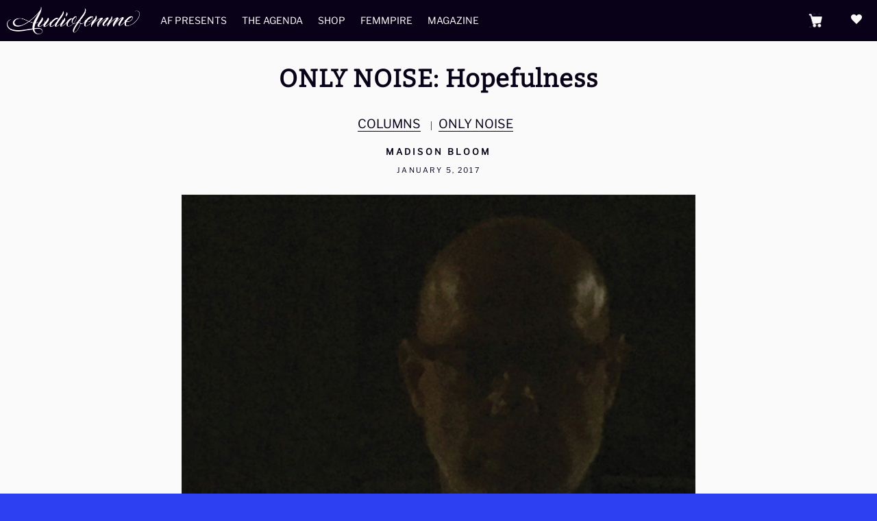

--- FILE ---
content_type: text/html; charset=UTF-8
request_url: https://www.audiofemme.com/only-noise-hopefulness/
body_size: 14411
content:
<!doctype html>
<html lang="en-US">
        <head>
                <meta charset="UTF-8">
                <meta name="viewport" content="width=device-width, initial-scale=1">
                <link rel="profile" href="http://gmpg.org/xfn/11">
                <link rel="pingback" href="https://www.audiofemme.com/xmlrpc.php">

                <title>ONLY NOISE: Hopefulness &#8211; Audiofemme</title>
<meta name='robots' content='max-image-preview:large' />
	<style>img:is([sizes="auto" i], [sizes^="auto," i]) { contain-intrinsic-size: 3000px 1500px }</style>
	<script>window._wca = window._wca || [];</script>
<link rel='dns-prefetch' href='//stats.wp.com' />
<link rel='dns-prefetch' href='//cdnjs.cloudflare.com' />
<link rel="alternate" type="application/rss+xml" title="Audiofemme &raquo; Feed" href="https://www.audiofemme.com/feed/" />
<link rel="alternate" type="application/rss+xml" title="Audiofemme &raquo; Comments Feed" href="https://www.audiofemme.com/comments/feed/" />
<link rel="alternate" type="application/rss+xml" title="Audiofemme &raquo; ONLY NOISE: Hopefulness Comments Feed" href="https://www.audiofemme.com/only-noise-hopefulness/feed/" />
<script>
window._wpemojiSettings = {"baseUrl":"https:\/\/s.w.org\/images\/core\/emoji\/15.0.3\/72x72\/","ext":".png","svgUrl":"https:\/\/s.w.org\/images\/core\/emoji\/15.0.3\/svg\/","svgExt":".svg","source":{"concatemoji":"https:\/\/www.audiofemme.com\/wp-includes\/js\/wp-emoji-release.min.js"}};
/*! This file is auto-generated */
!function(i,n){var o,s,e;function c(e){try{var t={supportTests:e,timestamp:(new Date).valueOf()};sessionStorage.setItem(o,JSON.stringify(t))}catch(e){}}function p(e,t,n){e.clearRect(0,0,e.canvas.width,e.canvas.height),e.fillText(t,0,0);var t=new Uint32Array(e.getImageData(0,0,e.canvas.width,e.canvas.height).data),r=(e.clearRect(0,0,e.canvas.width,e.canvas.height),e.fillText(n,0,0),new Uint32Array(e.getImageData(0,0,e.canvas.width,e.canvas.height).data));return t.every(function(e,t){return e===r[t]})}function u(e,t,n){switch(t){case"flag":return n(e,"\ud83c\udff3\ufe0f\u200d\u26a7\ufe0f","\ud83c\udff3\ufe0f\u200b\u26a7\ufe0f")?!1:!n(e,"\ud83c\uddfa\ud83c\uddf3","\ud83c\uddfa\u200b\ud83c\uddf3")&&!n(e,"\ud83c\udff4\udb40\udc67\udb40\udc62\udb40\udc65\udb40\udc6e\udb40\udc67\udb40\udc7f","\ud83c\udff4\u200b\udb40\udc67\u200b\udb40\udc62\u200b\udb40\udc65\u200b\udb40\udc6e\u200b\udb40\udc67\u200b\udb40\udc7f");case"emoji":return!n(e,"\ud83d\udc26\u200d\u2b1b","\ud83d\udc26\u200b\u2b1b")}return!1}function f(e,t,n){var r="undefined"!=typeof WorkerGlobalScope&&self instanceof WorkerGlobalScope?new OffscreenCanvas(300,150):i.createElement("canvas"),a=r.getContext("2d",{willReadFrequently:!0}),o=(a.textBaseline="top",a.font="600 32px Arial",{});return e.forEach(function(e){o[e]=t(a,e,n)}),o}function t(e){var t=i.createElement("script");t.src=e,t.defer=!0,i.head.appendChild(t)}"undefined"!=typeof Promise&&(o="wpEmojiSettingsSupports",s=["flag","emoji"],n.supports={everything:!0,everythingExceptFlag:!0},e=new Promise(function(e){i.addEventListener("DOMContentLoaded",e,{once:!0})}),new Promise(function(t){var n=function(){try{var e=JSON.parse(sessionStorage.getItem(o));if("object"==typeof e&&"number"==typeof e.timestamp&&(new Date).valueOf()<e.timestamp+604800&&"object"==typeof e.supportTests)return e.supportTests}catch(e){}return null}();if(!n){if("undefined"!=typeof Worker&&"undefined"!=typeof OffscreenCanvas&&"undefined"!=typeof URL&&URL.createObjectURL&&"undefined"!=typeof Blob)try{var e="postMessage("+f.toString()+"("+[JSON.stringify(s),u.toString(),p.toString()].join(",")+"));",r=new Blob([e],{type:"text/javascript"}),a=new Worker(URL.createObjectURL(r),{name:"wpTestEmojiSupports"});return void(a.onmessage=function(e){c(n=e.data),a.terminate(),t(n)})}catch(e){}c(n=f(s,u,p))}t(n)}).then(function(e){for(var t in e)n.supports[t]=e[t],n.supports.everything=n.supports.everything&&n.supports[t],"flag"!==t&&(n.supports.everythingExceptFlag=n.supports.everythingExceptFlag&&n.supports[t]);n.supports.everythingExceptFlag=n.supports.everythingExceptFlag&&!n.supports.flag,n.DOMReady=!1,n.readyCallback=function(){n.DOMReady=!0}}).then(function(){return e}).then(function(){var e;n.supports.everything||(n.readyCallback(),(e=n.source||{}).concatemoji?t(e.concatemoji):e.wpemoji&&e.twemoji&&(t(e.twemoji),t(e.wpemoji)))}))}((window,document),window._wpemojiSettings);
</script>
<style id='wp-emoji-styles-inline-css'>

	img.wp-smiley, img.emoji {
		display: inline !important;
		border: none !important;
		box-shadow: none !important;
		height: 1em !important;
		width: 1em !important;
		margin: 0 0.07em !important;
		vertical-align: -0.1em !important;
		background: none !important;
		padding: 0 !important;
	}
</style>
<link rel='stylesheet' id='mediaelement-css' href='https://www.audiofemme.com/wp-includes/js/mediaelement/mediaelementplayer-legacy.min.css?ver=4.2.17' media='all' />
<link rel='stylesheet' id='wp-mediaelement-css' href='https://www.audiofemme.com/wp-includes/js/mediaelement/wp-mediaelement.min.css' media='all' />
<style id='jetpack-sharing-buttons-style-inline-css'>
.jetpack-sharing-buttons__services-list{display:flex;flex-direction:row;flex-wrap:wrap;gap:0;list-style-type:none;margin:5px;padding:0}.jetpack-sharing-buttons__services-list.has-small-icon-size{font-size:12px}.jetpack-sharing-buttons__services-list.has-normal-icon-size{font-size:16px}.jetpack-sharing-buttons__services-list.has-large-icon-size{font-size:24px}.jetpack-sharing-buttons__services-list.has-huge-icon-size{font-size:36px}@media print{.jetpack-sharing-buttons__services-list{display:none!important}}.editor-styles-wrapper .wp-block-jetpack-sharing-buttons{gap:0;padding-inline-start:0}ul.jetpack-sharing-buttons__services-list.has-background{padding:1.25em 2.375em}
</style>
<style id='classic-theme-styles-inline-css'>
/*! This file is auto-generated */
.wp-block-button__link{color:#fff;background-color:#32373c;border-radius:9999px;box-shadow:none;text-decoration:none;padding:calc(.667em + 2px) calc(1.333em + 2px);font-size:1.125em}.wp-block-file__button{background:#32373c;color:#fff;text-decoration:none}
</style>
<style id='global-styles-inline-css'>
:root{--wp--preset--aspect-ratio--square: 1;--wp--preset--aspect-ratio--4-3: 4/3;--wp--preset--aspect-ratio--3-4: 3/4;--wp--preset--aspect-ratio--3-2: 3/2;--wp--preset--aspect-ratio--2-3: 2/3;--wp--preset--aspect-ratio--16-9: 16/9;--wp--preset--aspect-ratio--9-16: 9/16;--wp--preset--color--black: #000000;--wp--preset--color--cyan-bluish-gray: #abb8c3;--wp--preset--color--white: #ffffff;--wp--preset--color--pale-pink: #f78da7;--wp--preset--color--vivid-red: #cf2e2e;--wp--preset--color--luminous-vivid-orange: #ff6900;--wp--preset--color--luminous-vivid-amber: #fcb900;--wp--preset--color--light-green-cyan: #7bdcb5;--wp--preset--color--vivid-green-cyan: #00d084;--wp--preset--color--pale-cyan-blue: #8ed1fc;--wp--preset--color--vivid-cyan-blue: #0693e3;--wp--preset--color--vivid-purple: #9b51e0;--wp--preset--gradient--vivid-cyan-blue-to-vivid-purple: linear-gradient(135deg,rgba(6,147,227,1) 0%,rgb(155,81,224) 100%);--wp--preset--gradient--light-green-cyan-to-vivid-green-cyan: linear-gradient(135deg,rgb(122,220,180) 0%,rgb(0,208,130) 100%);--wp--preset--gradient--luminous-vivid-amber-to-luminous-vivid-orange: linear-gradient(135deg,rgba(252,185,0,1) 0%,rgba(255,105,0,1) 100%);--wp--preset--gradient--luminous-vivid-orange-to-vivid-red: linear-gradient(135deg,rgba(255,105,0,1) 0%,rgb(207,46,46) 100%);--wp--preset--gradient--very-light-gray-to-cyan-bluish-gray: linear-gradient(135deg,rgb(238,238,238) 0%,rgb(169,184,195) 100%);--wp--preset--gradient--cool-to-warm-spectrum: linear-gradient(135deg,rgb(74,234,220) 0%,rgb(151,120,209) 20%,rgb(207,42,186) 40%,rgb(238,44,130) 60%,rgb(251,105,98) 80%,rgb(254,248,76) 100%);--wp--preset--gradient--blush-light-purple: linear-gradient(135deg,rgb(255,206,236) 0%,rgb(152,150,240) 100%);--wp--preset--gradient--blush-bordeaux: linear-gradient(135deg,rgb(254,205,165) 0%,rgb(254,45,45) 50%,rgb(107,0,62) 100%);--wp--preset--gradient--luminous-dusk: linear-gradient(135deg,rgb(255,203,112) 0%,rgb(199,81,192) 50%,rgb(65,88,208) 100%);--wp--preset--gradient--pale-ocean: linear-gradient(135deg,rgb(255,245,203) 0%,rgb(182,227,212) 50%,rgb(51,167,181) 100%);--wp--preset--gradient--electric-grass: linear-gradient(135deg,rgb(202,248,128) 0%,rgb(113,206,126) 100%);--wp--preset--gradient--midnight: linear-gradient(135deg,rgb(2,3,129) 0%,rgb(40,116,252) 100%);--wp--preset--font-size--small: 14px;--wp--preset--font-size--medium: 23px;--wp--preset--font-size--large: 26px;--wp--preset--font-size--x-large: 42px;--wp--preset--font-size--normal: 16px;--wp--preset--font-size--huge: 37px;--wp--preset--font-family--inter: "Inter", sans-serif;--wp--preset--font-family--cardo: Cardo;--wp--preset--spacing--20: 0.44rem;--wp--preset--spacing--30: 0.67rem;--wp--preset--spacing--40: 1rem;--wp--preset--spacing--50: 1.5rem;--wp--preset--spacing--60: 2.25rem;--wp--preset--spacing--70: 3.38rem;--wp--preset--spacing--80: 5.06rem;--wp--preset--shadow--natural: 6px 6px 9px rgba(0, 0, 0, 0.2);--wp--preset--shadow--deep: 12px 12px 50px rgba(0, 0, 0, 0.4);--wp--preset--shadow--sharp: 6px 6px 0px rgba(0, 0, 0, 0.2);--wp--preset--shadow--outlined: 6px 6px 0px -3px rgba(255, 255, 255, 1), 6px 6px rgba(0, 0, 0, 1);--wp--preset--shadow--crisp: 6px 6px 0px rgba(0, 0, 0, 1);}:root :where(.is-layout-flow) > :first-child{margin-block-start: 0;}:root :where(.is-layout-flow) > :last-child{margin-block-end: 0;}:root :where(.is-layout-flow) > *{margin-block-start: 24px;margin-block-end: 0;}:root :where(.is-layout-constrained) > :first-child{margin-block-start: 0;}:root :where(.is-layout-constrained) > :last-child{margin-block-end: 0;}:root :where(.is-layout-constrained) > *{margin-block-start: 24px;margin-block-end: 0;}:root :where(.is-layout-flex){gap: 24px;}:root :where(.is-layout-grid){gap: 24px;}body .is-layout-flex{display: flex;}.is-layout-flex{flex-wrap: wrap;align-items: center;}.is-layout-flex > :is(*, div){margin: 0;}body .is-layout-grid{display: grid;}.is-layout-grid > :is(*, div){margin: 0;}.has-black-color{color: var(--wp--preset--color--black) !important;}.has-cyan-bluish-gray-color{color: var(--wp--preset--color--cyan-bluish-gray) !important;}.has-white-color{color: var(--wp--preset--color--white) !important;}.has-pale-pink-color{color: var(--wp--preset--color--pale-pink) !important;}.has-vivid-red-color{color: var(--wp--preset--color--vivid-red) !important;}.has-luminous-vivid-orange-color{color: var(--wp--preset--color--luminous-vivid-orange) !important;}.has-luminous-vivid-amber-color{color: var(--wp--preset--color--luminous-vivid-amber) !important;}.has-light-green-cyan-color{color: var(--wp--preset--color--light-green-cyan) !important;}.has-vivid-green-cyan-color{color: var(--wp--preset--color--vivid-green-cyan) !important;}.has-pale-cyan-blue-color{color: var(--wp--preset--color--pale-cyan-blue) !important;}.has-vivid-cyan-blue-color{color: var(--wp--preset--color--vivid-cyan-blue) !important;}.has-vivid-purple-color{color: var(--wp--preset--color--vivid-purple) !important;}.has-black-background-color{background-color: var(--wp--preset--color--black) !important;}.has-cyan-bluish-gray-background-color{background-color: var(--wp--preset--color--cyan-bluish-gray) !important;}.has-white-background-color{background-color: var(--wp--preset--color--white) !important;}.has-pale-pink-background-color{background-color: var(--wp--preset--color--pale-pink) !important;}.has-vivid-red-background-color{background-color: var(--wp--preset--color--vivid-red) !important;}.has-luminous-vivid-orange-background-color{background-color: var(--wp--preset--color--luminous-vivid-orange) !important;}.has-luminous-vivid-amber-background-color{background-color: var(--wp--preset--color--luminous-vivid-amber) !important;}.has-light-green-cyan-background-color{background-color: var(--wp--preset--color--light-green-cyan) !important;}.has-vivid-green-cyan-background-color{background-color: var(--wp--preset--color--vivid-green-cyan) !important;}.has-pale-cyan-blue-background-color{background-color: var(--wp--preset--color--pale-cyan-blue) !important;}.has-vivid-cyan-blue-background-color{background-color: var(--wp--preset--color--vivid-cyan-blue) !important;}.has-vivid-purple-background-color{background-color: var(--wp--preset--color--vivid-purple) !important;}.has-black-border-color{border-color: var(--wp--preset--color--black) !important;}.has-cyan-bluish-gray-border-color{border-color: var(--wp--preset--color--cyan-bluish-gray) !important;}.has-white-border-color{border-color: var(--wp--preset--color--white) !important;}.has-pale-pink-border-color{border-color: var(--wp--preset--color--pale-pink) !important;}.has-vivid-red-border-color{border-color: var(--wp--preset--color--vivid-red) !important;}.has-luminous-vivid-orange-border-color{border-color: var(--wp--preset--color--luminous-vivid-orange) !important;}.has-luminous-vivid-amber-border-color{border-color: var(--wp--preset--color--luminous-vivid-amber) !important;}.has-light-green-cyan-border-color{border-color: var(--wp--preset--color--light-green-cyan) !important;}.has-vivid-green-cyan-border-color{border-color: var(--wp--preset--color--vivid-green-cyan) !important;}.has-pale-cyan-blue-border-color{border-color: var(--wp--preset--color--pale-cyan-blue) !important;}.has-vivid-cyan-blue-border-color{border-color: var(--wp--preset--color--vivid-cyan-blue) !important;}.has-vivid-purple-border-color{border-color: var(--wp--preset--color--vivid-purple) !important;}.has-vivid-cyan-blue-to-vivid-purple-gradient-background{background: var(--wp--preset--gradient--vivid-cyan-blue-to-vivid-purple) !important;}.has-light-green-cyan-to-vivid-green-cyan-gradient-background{background: var(--wp--preset--gradient--light-green-cyan-to-vivid-green-cyan) !important;}.has-luminous-vivid-amber-to-luminous-vivid-orange-gradient-background{background: var(--wp--preset--gradient--luminous-vivid-amber-to-luminous-vivid-orange) !important;}.has-luminous-vivid-orange-to-vivid-red-gradient-background{background: var(--wp--preset--gradient--luminous-vivid-orange-to-vivid-red) !important;}.has-very-light-gray-to-cyan-bluish-gray-gradient-background{background: var(--wp--preset--gradient--very-light-gray-to-cyan-bluish-gray) !important;}.has-cool-to-warm-spectrum-gradient-background{background: var(--wp--preset--gradient--cool-to-warm-spectrum) !important;}.has-blush-light-purple-gradient-background{background: var(--wp--preset--gradient--blush-light-purple) !important;}.has-blush-bordeaux-gradient-background{background: var(--wp--preset--gradient--blush-bordeaux) !important;}.has-luminous-dusk-gradient-background{background: var(--wp--preset--gradient--luminous-dusk) !important;}.has-pale-ocean-gradient-background{background: var(--wp--preset--gradient--pale-ocean) !important;}.has-electric-grass-gradient-background{background: var(--wp--preset--gradient--electric-grass) !important;}.has-midnight-gradient-background{background: var(--wp--preset--gradient--midnight) !important;}.has-small-font-size{font-size: var(--wp--preset--font-size--small) !important;}.has-medium-font-size{font-size: var(--wp--preset--font-size--medium) !important;}.has-large-font-size{font-size: var(--wp--preset--font-size--large) !important;}.has-x-large-font-size{font-size: var(--wp--preset--font-size--x-large) !important;}
:root :where(.wp-block-pullquote){font-size: 1.5em;line-height: 1.6;}
</style>
<style id='woocommerce-inline-inline-css'>
.woocommerce form .form-row .required { visibility: visible; }
</style>
<link rel='stylesheet' id='storefront-icons-css' href='https://www.audiofemme.com/wp-content/themes/storefront/assets/css/base/icons.css?ver=4.6.0' media='all' />
<link rel='stylesheet' id='storefront-jetpack-widgets-css' href='https://www.audiofemme.com/wp-content/themes/storefront/assets/css/jetpack/widgets.css?ver=4.6.0' media='all' />
<link rel='stylesheet' id='child-style-css' href='https://www.audiofemme.com/wp-content/themes/storefront-child/style.css' media='all' />
<link rel='stylesheet' id='storefront-child-style-css' href='https://www.audiofemme.com/wp-content/themes/storefront-child/style.css?ver=1.0' media='all' />
<script src="https://www.audiofemme.com/wp-includes/js/jquery/jquery.min.js?ver=3.7.1" id="jquery-core-js"></script>
<script src="https://www.audiofemme.com/wp-includes/js/jquery/jquery-migrate.min.js?ver=3.4.1" id="jquery-migrate-js"></script>
<script src="https://www.audiofemme.com/wp-content/plugins/woocommerce/assets/js/jquery-blockui/jquery.blockUI.min.js?ver=2.7.0-wc.9.5.2" id="jquery-blockui-js" defer data-wp-strategy="defer"></script>
<script id="wc-add-to-cart-js-extra">
var wc_add_to_cart_params = {"ajax_url":"\/wp-admin\/admin-ajax.php","wc_ajax_url":"\/?wc-ajax=%%endpoint%%","i18n_view_cart":"View cart","cart_url":"https:\/\/www.audiofemme.com\/shopping-cart\/","is_cart":"","cart_redirect_after_add":"yes"};
</script>
<script src="https://www.audiofemme.com/wp-content/plugins/woocommerce/assets/js/frontend/add-to-cart.min.js?ver=9.5.2" id="wc-add-to-cart-js" defer data-wp-strategy="defer"></script>
<script src="https://www.audiofemme.com/wp-content/plugins/woocommerce/assets/js/js-cookie/js.cookie.min.js?ver=2.1.4-wc.9.5.2" id="js-cookie-js" defer data-wp-strategy="defer"></script>
<script id="woocommerce-js-extra">
var woocommerce_params = {"ajax_url":"\/wp-admin\/admin-ajax.php","wc_ajax_url":"\/?wc-ajax=%%endpoint%%"};
</script>
<script src="https://www.audiofemme.com/wp-content/plugins/woocommerce/assets/js/frontend/woocommerce.min.js?ver=9.5.2" id="woocommerce-js" defer data-wp-strategy="defer"></script>
<script id="wc-cart-fragments-js-extra">
var wc_cart_fragments_params = {"ajax_url":"\/wp-admin\/admin-ajax.php","wc_ajax_url":"\/?wc-ajax=%%endpoint%%","cart_hash_key":"wc_cart_hash_5f91af0760b0498eef6e2cd1854511b5","fragment_name":"wc_fragments_5f91af0760b0498eef6e2cd1854511b5","request_timeout":"5000"};
</script>
<script src="https://www.audiofemme.com/wp-content/plugins/woocommerce/assets/js/frontend/cart-fragments.min.js?ver=9.5.2" id="wc-cart-fragments-js" defer data-wp-strategy="defer"></script>
<script src="https://stats.wp.com/s-202604.js" id="woocommerce-analytics-js" defer data-wp-strategy="defer"></script>
<script src="https://cdnjs.cloudflare.com/ajax/libs/fitvids/1.2.0/jquery.fitvids.min.js" id="fitvid-js"></script>
<script src="https://www.audiofemme.com/wp-content/themes/storefront-child/assets/js/slick.js" id="slick-js"></script>
<script src="https://www.audiofemme.com/wp-content/themes/storefront-child/assets/js/af-scripts.js" id="af-scripts-js"></script>
<link rel="https://api.w.org/" href="https://www.audiofemme.com/wp-json/" /><link rel="alternate" title="JSON" type="application/json" href="https://www.audiofemme.com/wp-json/wp/v2/posts/17215" /><link rel="EditURI" type="application/rsd+xml" title="RSD" href="https://www.audiofemme.com/xmlrpc.php?rsd" />
<meta name="generator" content="WordPress 6.7.1" />
<meta name="generator" content="WooCommerce 9.5.2" />
<link rel="canonical" href="https://www.audiofemme.com/only-noise-hopefulness/" />
<link rel='shortlink' href='https://www.audiofemme.com/?p=17215' />
<link rel="alternate" title="oEmbed (JSON)" type="application/json+oembed" href="https://www.audiofemme.com/wp-json/oembed/1.0/embed?url=https%3A%2F%2Fwww.audiofemme.com%2Fonly-noise-hopefulness%2F" />
<link rel="alternate" title="oEmbed (XML)" type="text/xml+oembed" href="https://www.audiofemme.com/wp-json/oembed/1.0/embed?url=https%3A%2F%2Fwww.audiofemme.com%2Fonly-noise-hopefulness%2F&#038;format=xml" />
	<style>img#wpstats{display:none}</style>
			<noscript><style>.woocommerce-product-gallery{ opacity: 1 !important; }</style></noscript>
	<style id="custom-background-css">
body.custom-background { background-color: #2e41f2; }
</style>
	<style class='wp-fonts-local'>
@font-face{font-family:Inter;font-style:normal;font-weight:300 900;font-display:fallback;src:url('https://www.audiofemme.com/wp-content/plugins/woocommerce/assets/fonts/Inter-VariableFont_slnt,wght.woff2') format('woff2');font-stretch:normal;}
@font-face{font-family:Cardo;font-style:normal;font-weight:400;font-display:fallback;src:url('https://www.audiofemme.com/wp-content/plugins/woocommerce/assets/fonts/cardo_normal_400.woff2') format('woff2');}
</style>
<link rel="icon" href="https://www.audiofemme.com/wp-content/uploads/2019/11/cropped-icon-32x32.jpg" sizes="32x32" />
<link rel="icon" href="https://www.audiofemme.com/wp-content/uploads/2019/11/cropped-icon-192x192.jpg" sizes="192x192" />
<link rel="apple-touch-icon" href="https://www.audiofemme.com/wp-content/uploads/2019/11/cropped-icon-180x180.jpg" />
<meta name="msapplication-TileImage" content="https://www.audiofemme.com/wp-content/uploads/2019/11/cropped-icon-270x270.jpg" />
		<style id="wp-custom-css">
			.right-sidebar .widget-area { 
    display: none; 
}
#colophon{
	opacity:0;
}
.woocommerce-page .content-area { 
    width: 100%; 
}
.site-footer{
	display:none;
}

.forminator-success{
	background-color:#f011d9;
	padding:40px;
	color:#fff;
}




		</style>
		        </head>

        <!-- Google Analytics -->
        <script async src="https://www.googletagmanager.com/gtag/js?id=G-XLW8TQ6Q3R"></script>
        <script>
                window.dataLayer = window.dataLayer || [];
                function gtag(){dataLayer.push(arguments);}
                gtag('js', new Date());
                gtag('config', 'UA-37971888-1');
        </script>

        <body class="post-template-default single single-post postid-17215 single-format-standard custom-background wp-custom-logo wp-embed-responsive theme-storefront woocommerce-no-js group-blog storefront-align-wide right-sidebar woocommerce-active">

                
                
                <div id="page" class="hfeed site">
                        
                        <header id="masthead" class="site-header" role="banner" style="background-image: url(https://www.audiofemme.com/wp-content/uploads/2023/11/cropped-logo-white-on-black-01.png); ">

                                <a id="Hmbrgr" href="#">
                                        <span class="line"></span>
                                        <span class="line"></span>
                                        <span class="line"></span>
                                </a>

                                <div id="Nav-Hrt">
                    <span id="Nav-Hrt-Toggle" class="icon-standard">heart</span>
                    <ul id="Nav-Hrt-Items">
                        <li class="nav-hrt-socials">
                            <a href="https://www.instagram.com/audiofemme/" target="_blank">
                                <i class="icon-social">&#xF641;</i>
                            </a>
                        </li>
                        <li class="nav-hrt-socials">
                            <a href="https://www.facebook.com/Audiofemme/" target="_blank">
                                <i class="icon-social-circle">&#xF610;</i>
                            </a>
                        </li>
                        <li class="nav-hrt-socials">
                            <a href="https://twitter.com/audiofemme" target="_blank">
                                <i class="icon-social">&#xF611;</i>
                            </a>
                        </li>
                         <li id="Nav-Hrt-Donate">
                            <a href="https://www.paypal.com/donate/?token=MjTk2KwRXyp2TMVVULqioPiGWj18UGPEIcwJ6Cn8WKx-qQasYpZtizktpZj4TkaM5NhrYZ-AeTB166Ou&fromUL=true&country.x=US&locale.x=en_US" target="_blank">
                                <div class="img-contr">
                                    <!-- <img src="https://www.audiofemme.com/wp-content/uploads/2023/11/email-w.png"> -->
                                </div>
                                <span>Support the Femmpire</span>
                            </a>
                        </li>
                        <li id="Nav-Hrt-Subscribe">
                            <a href="https://audiofemme.us3.list-manage.com/subscribe/post?u=ac5970630d037a2c83b39ccef&amp;id=f31865ccce" target="_blank">
                                <div class="img-contr">
                                    <!-- <img src="https://www.audiofemme.com/wp-content/uploads/2023/11/noun-donate-w-6176039.png"> -->
                                </div>
                                <span>Get Femmes in your box</span>
                            </a>
                        </li>
                    </ul>
                                </div><!-- Nav-Hrt -->
                                		<div class="site-branding">
			<a href="https://www.audiofemme.com/" class="custom-logo-link" rel="home"><img width="2101" height="432" src="https://www.audiofemme.com/wp-content/uploads/2023/11/logo-white.png" class="custom-logo" alt="Audiofemme" decoding="async" fetchpriority="high" srcset="https://www.audiofemme.com/wp-content/uploads/2023/11/logo-white.png 2101w, https://www.audiofemme.com/wp-content/uploads/2023/11/logo-white-300x62.png 300w, https://www.audiofemme.com/wp-content/uploads/2023/11/logo-white-1024x211.png 1024w, https://www.audiofemme.com/wp-content/uploads/2023/11/logo-white-768x158.png 768w, https://www.audiofemme.com/wp-content/uploads/2023/11/logo-white-1536x316.png 1536w, https://www.audiofemme.com/wp-content/uploads/2023/11/logo-white-2048x421.png 2048w, https://www.audiofemme.com/wp-content/uploads/2023/11/logo-white-324x67.png 324w, https://www.audiofemme.com/wp-content/uploads/2023/11/logo-white-416x86.png 416w" sizes="(max-width: 2101px) 100vw, 2101px" /></a>		</div>
		        <nav id="site-navigation" class="main-navigation" role="navigation" aria-label="Primary Navigation">
        <button id="site-navigation-menu-toggle" class="menu-toggle" aria-controls="site-navigation" aria-expanded="false"><span>Menu</span></button>
                <div class="primary-navigation"><ul id="menu-header" class="menu"><li id="menu-item-48286" class="menu-item menu-item-type-taxonomy menu-item-object-category menu-item-48286"><a href="https://www.audiofemme.com/category/af-presents/">AF Presents</a></li>
<li id="menu-item-48278" class="menu-item menu-item-type-post_type menu-item-object-page menu-item-48278"><a href="https://www.audiofemme.com/the-agenda/">The Agenda</a></li>
<li id="menu-item-48279" class="menu-item menu-item-type-post_type menu-item-object-page menu-item-48279"><a href="https://www.audiofemme.com/shop/">Shop</a></li>
<li id="menu-item-48277" class="menu-item menu-item-type-post_type menu-item-object-page menu-item-48277"><a href="https://www.audiofemme.com/femmpire/">Femmpire</a></li>
<li id="menu-item-48276" class="menu-item menu-item-type-post_type menu-item-object-page menu-item-48276"><a href="https://www.audiofemme.com/magazine/">Magazine</a></li>
</ul></div>        </nav><!-- #site-navigation -->
        		<ul id="site-header-cart" class="site-header-cart menu">
			<li class="">
							<a class="cart-contents" href="https://www.audiofemme.com/shopping-cart/" title="View your shopping cart">
								<span class="woocommerce-Price-amount amount"><span class="woocommerce-Price-currencySymbol">&#036;</span>0.00</span> <span class="count">0 items</span>
			</a>
					</li>
			<li>
				<div class="widget woocommerce widget_shopping_cart"><div class="widget_shopping_cart_content"></div></div>			</li>
		</ul>
			</div>                        </header><!-- #masthead -->

                        					
					                        <div id="content" class="site-content" tabindex="-1">

                                <div class="woocommerce"></div>
	<div id="primary" class="content-area">
		<main id="main" class="site-main" role="main">

		
<article id="post-17215" class="post-17215 post type-post status-publish format-standard has-post-thumbnail hentry category-columns category-only-noise tag-5537 tag-bonobo tag-brian-eno-reflection tag-common-black-america-again tag-hopelessness-anohni tag-new-year tag-only-noise tag-solange-a-seat-at-the-table tag-timber-remixed-michael-gordon tag-venues-closing tag-vinyl-sales tag-xiu-xiu">

			<header class="entry-header">
		<h1 class="entry-title">ONLY NOISE: Hopefulness</h1>		</header><!-- .entry-header -->
		<div class="entry-header-meta">                <div class="entry-cats cat-links">
                         <a href="https://www.audiofemme.com/category/columns/" rel="category tag">COLUMNS</a>|<a href="https://www.audiofemme.com/category/columns/only-noise/" rel="category tag">Only Noise</a>                </div>
                <h3 class="author entry-author"> 
            <a href="https://www.audiofemme.com/author/madison-bloom/" title="Posts by Madison Bloom" rel="author">Madison Bloom</a>        </h3>

        <date class="date entry-date">January 5, 2017</date>
        </div>		<div class="entry-content">
		<img width="1200" height="1200" src="https://www.audiofemme.com/wp-content/uploads/2017/01/audio-femme-only-noise.jpg" class="attachment- size- wp-post-image" alt="" decoding="async" srcset="https://www.audiofemme.com/wp-content/uploads/2017/01/audio-femme-only-noise.jpg 1200w, https://www.audiofemme.com/wp-content/uploads/2017/01/audio-femme-only-noise-324x324.jpg 324w, https://www.audiofemme.com/wp-content/uploads/2017/01/audio-femme-only-noise-100x100.jpg 100w, https://www.audiofemme.com/wp-content/uploads/2017/01/audio-femme-only-noise-416x416.jpg 416w, https://www.audiofemme.com/wp-content/uploads/2017/01/audio-femme-only-noise-150x150.jpg 150w, https://www.audiofemme.com/wp-content/uploads/2017/01/audio-femme-only-noise-300x300.jpg 300w, https://www.audiofemme.com/wp-content/uploads/2017/01/audio-femme-only-noise-768x768.jpg 768w, https://www.audiofemme.com/wp-content/uploads/2017/01/audio-femme-only-noise-1024x1024.jpg 1024w, https://www.audiofemme.com/wp-content/uploads/2017/01/audio-femme-only-noise-66x66.jpg 66w" sizes="(max-width: 1200px) 100vw, 1200px" /><p><a href="http://www.audiofemme.com/wp-content/uploads/2017/01/share.jpg"><img decoding="async" class="aligncenter size-full wp-image-17218" src="http://www.audiofemme.com/wp-content/uploads/2017/01/share.jpg" alt="share" width="1000" height="1000" srcset="https://www.audiofemme.com/wp-content/uploads/2017/01/share.jpg 1000w, https://www.audiofemme.com/wp-content/uploads/2017/01/share-324x324.jpg 324w, https://www.audiofemme.com/wp-content/uploads/2017/01/share-100x100.jpg 100w, https://www.audiofemme.com/wp-content/uploads/2017/01/share-416x416.jpg 416w, https://www.audiofemme.com/wp-content/uploads/2017/01/share-150x150.jpg 150w, https://www.audiofemme.com/wp-content/uploads/2017/01/share-300x300.jpg 300w, https://www.audiofemme.com/wp-content/uploads/2017/01/share-768x768.jpg 768w, https://www.audiofemme.com/wp-content/uploads/2017/01/share-66x66.jpg 66w" sizes="(max-width: 1000px) 100vw, 1000px" /></a></p>
<p>The first words of the New Year can be a daunting thing to write. Even I wouldn’t be ok grumbling about the sham that is the Grammys or those horrible things <a href="https://www.theguardian.com/music/2017/jan/04/kim-burrell-sermon-ellen-degeneres-pharrell-williams" target="_blank">Kim Burrell</a> said right off the bat. I also have no interest in penning some twee, “New Year, New Me” laundry list of goals for 2017, and the music that somehow represents said goals. Entering 2017, I stand conflicted…ambivalent, above all else.</p>
<p>When we begin a new year, we don’t simply light a brand new fire. We also sit in the ashes of the annum past – we experience time more as an unbroken string of events than something parceled out neatly in weeks and months. On a personal level, 2016 was a pretty great year for me. I somehow procured a dream job. I met interesting people. I loved a lot. But looking outside of my own experience, the year was an utter shit storm.</p>
<p>I have spent the past few days trying to reconcile the rift between the fate I’ve enjoyed and the impending global doom that hovers above inauguration day. It ain’t easy. 2016 was the paradoxical year in which Bob Dylan won the Nobel prize for literature, but Donald Trump was elected president. It was the year that gave us <em>Blackstar, </em>and<em> You Want It Darker, </em>but <a href="http://www.audiofemme.com/only-noise-on-bowie/" target="_blank">killed David Bowie</a> and <a href="http://www.audiofemme.com/noise-memento-mori-leonard-cohen/" target="_blank">Leonard Cohen</a>, among several others. And while many may find solace in the grace of god, Pilates, or hard drugs, I turn to music as if it’s religion. I look to my records like I am reading tea leaves – and in them I find hope.</p>
<p>So while I have no enduring optimism for humanity, the future of music is a still-bright horizon to set my sight upon. And because of that, I have no catalog of musical new year’s resolutions – no goals etched into stone. But I do have a list of hopes.</p>
<p>I hope to be continually moved by musicians who endlessly reinvent the song, like Michael Gordon and a throng of producers did on <em><a href="http://www.audiofemme.com/album-review-michael-gordon-timber-remixed/" target="_blank">Timber: Remixed</a>, </em>one of my favorite releases of 2016. It seems that Brian Eno may be ahead of the curve on this one, as he released his one-track album “Reflection” on New Year’s Day. The 54-minute song is whirring and pensive. It is ceaseless and ever expanding…pacifying and hypnotic in a way that only Eno can achieve. The fact that Eno eschews pause throughout seems both simple and groundbreaking simultaneously – an unrelenting wall of sound that inspires constant focus. The opposite of the high turnover, two-bit pop song.</p>
<p>It was a great way to start a scary new year. Fortunately, I am fearless regarding the state of music to come. Bonobo will release his new record, <em>Migration</em>, on January 13. The album’s leading single “<a href="https://www.youtube.com/watch?v=vhhkk69CxXc" target="_blank">Break Apart</a>” (featuring Rhye) is a twinkling, somber lullaby merging R&amp;B and ambient balladry. In February, New York’s coldest and cruelest month, we will at least be warmed by the experimental pop melodies of Xiu Xiu, who will drop their 11<sup>th</sup> album, <em>FORGET, </em>on February 24. The blissfully melancholic band helmed by Jamie Stewart, teased the single “Wondering” in late 2016, and will embark on a nationwide tour just before springtime. That is certainly something to look forward to.</p>
<p><iframe src="https://w.soundcloud.com/player/?url=https%3A//api.soundcloud.com/tracks/292587455&amp;auto_play=false&amp;hide_related=false&amp;show_comments=true&amp;show_user=true&amp;show_reposts=false&amp;visual=true" width="100%" height="450" frameborder="no" scrolling="no"></iframe></p>
<p>This year, I hope that in addition to pushing the boundaries sonically, artists will continue to use their work to further political and social discourse the way Solange did with <em>A Seat At The Table</em>, Anohni with <em>HOPELESSNESS</em>, and Common with <a href="https://www.youtube.com/watch?v=WMNyCNdgayE&amp;t=366s" target="_blank"><em>Black America Again</em></a>. Some believe that the imminent political nightmare we face will only acclimatize artists to sincere, topical music. Protest music. ‘You need pressure to make diamonds,’ etc. One such believer is Dresden Dolls’ <a href="https://www.theguardian.com/music/australia-news-blog/2016/dec/29/amanda-palmer-donald-trump-is-going-to-make-punk-rock-great-again" target="_blank">Amanda Palmer</a>, who recently said in a press conference that, “Frightening political climates make for really good, real, authentic art.&#8221;</p>
<p>Palmer went on to liken our current situation to Weimar Germany and the cultural renaissance that flourished there in trying times:</p>
<blockquote><p>“But being an optimist &#8230; there is this part of me – especially having studied Weimar Germany extensively – I’m like, ‘This is our moment.’ Donald Trump is going to make punk rock great again. We’re all going to crawl down staircases into basements and speakeasies and make amazing satirically political art.</p>
<p>If the political climate keeps getting uglier, the art will have to answer. We will have to fight.”</p></blockquote>
<p><iframe loading="lazy" src="https://www.youtube.com/embed/5ZW1BBkquFA" width="560" height="315" frameborder="0" allowfullscreen="allowfullscreen"></iframe></p>
<p>It seems a tarnished silver lining, as I’d gladly trade a punk rock reboot for affordable healthcare, stable foreign policy, and a safe nation for minorities. But maybe Palmer is right – maybe she is just being the dutiful optimist she claims to be, and at times like these we could all use a little optimism.</p>
<p>I hope that this year, we lose fewer artists. Zero, if possible. But if we must bid them adieu, I hope that they get a chance to say their farewell with a magnum opus in the style of <em>You Want It Darker </em>and <em>Blackstar,</em> because I can’t think of a better way to say goodbye.</p>
<p>I hope that somehow, we do not lose any music venues this year. 2016 robbed us of Manhattan Inn, Cake Shop, Elvis Guesthouse, and Secret Project Robot (don’t even get me started on the Record Shop fatalities), and it’s sometimes too depressing to think about. I hope that in 2017 new, adventurous venues open their doors to us. Or, at the very least, I hope that no more close their doors for the sake of new Tex-Mex joints, or <a href="http://vanishingnewyork.blogspot.com/2016/06/rebel-rebel-records.html" target="_blank">high-end clothing stores</a>, or luxury condos.</p>
<p>I hope to be perpetually amazed by this crazy, nonsensical thing we call the music industry, potentially the only market in which physical media, like <a href="http://thevinylfactory.com/news/vinyl-sales-exceed-digital-downloads-uk/" target="_blank">vinyl records, can outsell weightless digital downloads</a> in the year 2016. Maybe it’s just a temporary spike sparked by a fad, but it feels like for once quality is winning over convenience. Even if consumers are mostly hanging LPs on their dorm room walls, I’m simply happy that wax is here to stay – for now.</p>
<p>More than anything I hope that in 2017 we persevere. Culturally, politically, personally, artistically, socially, and of course, musically.</p>
<p><iframe loading="lazy" src="https://embed.spotify.com/?uri=spotify%3Atrack%3A7MMXFqR5OagEJbZLzkxTL6" width="300" height="380" frameborder="0"></iframe></p>
		</div><!-- .entry-content -->
		            <div class="entry-tags">
                <header><small class="label">Tags</small></header>
                <a class="entry-tag" href="https://www.audiofemme.com/tag/2017/">2017</a> • <a class="entry-tag" href="https://www.audiofemme.com/tag/bonobo/">bonobo</a> • <a class="entry-tag" href="https://www.audiofemme.com/tag/brian-eno-reflection/">brian eno reflection</a> • <a class="entry-tag" href="https://www.audiofemme.com/tag/common-black-america-again/">common black america again</a> • <a class="entry-tag" href="https://www.audiofemme.com/tag/hopelessness-anohni/">hopelessness anohni</a> • <a class="entry-tag" href="https://www.audiofemme.com/tag/new-year/">new year</a> • <a class="entry-tag" href="https://www.audiofemme.com/tag/only-noise/">only noise</a> • <a class="entry-tag" href="https://www.audiofemme.com/tag/solange-a-seat-at-the-table/">solange a seat at the table</a> • <a class="entry-tag" href="https://www.audiofemme.com/tag/timber-remixed-michael-gordon/">timber remixed michael gordon</a> • <a class="entry-tag" href="https://www.audiofemme.com/tag/venues-closing/">venues closing</a> • <a class="entry-tag" href="https://www.audiofemme.com/tag/vinyl-sales/">vinyl sales</a> • <a class="entry-tag" href="https://www.audiofemme.com/tag/xiu-xiu/">Xiu Xiu</a></p>            </div>
           <div class="entry-single-author">
     <header><small class="label">Author</small></header>
     <div class="entry-author-avatar">
        <img alt='' src='https://secure.gravatar.com/avatar/bcff46e5d7e49f060597bb3b00f0bacf?s=90&#038;d=mm&#038;r=g' srcset='https://secure.gravatar.com/avatar/bcff46e5d7e49f060597bb3b00f0bacf?s=180&#038;d=mm&#038;r=g 2x' class='avatar avatar-90 photo' height='90' width='90' loading='lazy' decoding='async'/>    </div>
    <div class="entry-author-text">
        <h3 class="entry-author-text-name"><a href="https://www.audiofemme.com/author/madison-bloom/">Madison Bloom</a></h3>
        <p>Madison grew up in a podunk lumber town in Western Washington, about an hour and a half North of Seattle. 

She moved to New York in 2008, after settling the debate between studying journalism or fashion design.  She chose the latter.  Some years, three countries, one degree, and several jobs later, she decided to return to her love of writing, particularly the music-centric kind.  

She does occasionally miss wearing herself thin for sycophantic high-fashion tycoons, but-

Oh wait.  No.  No she does not.</p>
        <ul class="entry-author-socials">
                                            </ul>
    </div>
</div>
        <div class="entry-related-posts">
            <header><small class="label">Related</small></header>
            <ul>
                                        <li>
                            <a class="entry-lnk" href="https://www.audiofemme.com/playing-detroit-shady-groves-releases-romantic-short-film-stay-strange/"></a>

                            <div class="entry-thumbnail">
                                <img width="944" height="761" src="https://www.audiofemme.com/wp-content/uploads/2017/05/Screen-Shot-2017-05-17-at-12.05.24-PM.png" class="attachment-post-thumbnail size-post-thumbnail wp-post-image" alt="" decoding="async" loading="lazy" srcset="https://www.audiofemme.com/wp-content/uploads/2017/05/Screen-Shot-2017-05-17-at-12.05.24-PM.png 944w, https://www.audiofemme.com/wp-content/uploads/2017/05/Screen-Shot-2017-05-17-at-12.05.24-PM-324x261.png 324w, https://www.audiofemme.com/wp-content/uploads/2017/05/Screen-Shot-2017-05-17-at-12.05.24-PM-416x335.png 416w, https://www.audiofemme.com/wp-content/uploads/2017/05/Screen-Shot-2017-05-17-at-12.05.24-PM-300x242.png 300w, https://www.audiofemme.com/wp-content/uploads/2017/05/Screen-Shot-2017-05-17-at-12.05.24-PM-768x619.png 768w, https://www.audiofemme.com/wp-content/uploads/2017/05/Screen-Shot-2017-05-17-at-12.05.24-PM-177x142.png 177w, https://www.audiofemme.com/wp-content/uploads/2017/05/Screen-Shot-2017-05-17-at-12.05.24-PM-147x118.png 147w" sizes="auto, (max-width: 944px) 100vw, 944px" />                            </div>
                            <div class="entry-text">
                                <h3 class="entry-title">PLAYING DETROIT: Shady Groves Releases Romantic Short Film &#8220;Stay Strange&#8221;</h3>
                                <h3 class="entry-author"> 
                                    <a href="https://www.audiofemme.com/author/jerilyn-jordan/" title="Posts by Jerilyn Jordan" rel="author">Jerilyn Jordan</a> 
                                </h3> 
                            </div>
                        </li>
                                            <li>
                            <a class="entry-lnk" href="https://www.audiofemme.com/only-noise-memento-mori-alan-vega/"></a>

                            <div class="entry-thumbnail">
                                <img width="1200" height="1200" src="https://www.audiofemme.com/wp-content/uploads/2016/07/alan.jpg" class="attachment-post-thumbnail size-post-thumbnail wp-post-image" alt="" decoding="async" loading="lazy" srcset="https://www.audiofemme.com/wp-content/uploads/2016/07/alan.jpg 1200w, https://www.audiofemme.com/wp-content/uploads/2016/07/alan-150x150.jpg 150w, https://www.audiofemme.com/wp-content/uploads/2016/07/alan-300x300.jpg 300w, https://www.audiofemme.com/wp-content/uploads/2016/07/alan-768x768.jpg 768w, https://www.audiofemme.com/wp-content/uploads/2016/07/alan-1024x1024.jpg 1024w, https://www.audiofemme.com/wp-content/uploads/2016/07/alan-66x66.jpg 66w" sizes="auto, (max-width: 1200px) 100vw, 1200px" />                            </div>
                            <div class="entry-text">
                                <h3 class="entry-title">ONLY NOISE: Memento Mori-Alan Vega</h3>
                                <h3 class="entry-author"> 
                                    <a href="https://www.audiofemme.com/author/madison-bloom/" title="Posts by Madison Bloom" rel="author">Madison Bloom</a> 
                                </h3> 
                            </div>
                        </li>
                                            <li>
                            <a class="entry-lnk" href="https://www.audiofemme.com/playing-detroit-kari-faux-and-mick-jenkins-warm-up-detroit-post-polar-vortex/"></a>

                            <div class="entry-thumbnail">
                                <img width="1001" height="666" src="https://www.audiofemme.com/wp-content/uploads/2019/02/mick-J-e1549485809615.jpg" class="attachment-post-thumbnail size-post-thumbnail wp-post-image" alt="" decoding="async" loading="lazy" srcset="https://www.audiofemme.com/wp-content/uploads/2019/02/mick-J-e1549485809615.jpg 1001w, https://www.audiofemme.com/wp-content/uploads/2019/02/mick-J-e1549485809615-324x216.jpg 324w, https://www.audiofemme.com/wp-content/uploads/2019/02/mick-J-e1549485809615-416x277.jpg 416w, https://www.audiofemme.com/wp-content/uploads/2019/02/mick-J-e1549485809615-300x200.jpg 300w, https://www.audiofemme.com/wp-content/uploads/2019/02/mick-J-e1549485809615-768x511.jpg 768w, https://www.audiofemme.com/wp-content/uploads/2019/02/mick-J-e1549485809615-500x333.jpg 500w, https://www.audiofemme.com/wp-content/uploads/2019/02/mick-J-e1549485809615-700x466.jpg 700w, https://www.audiofemme.com/wp-content/uploads/2019/02/mick-J-e1549485809615-200x133.jpg 200w, https://www.audiofemme.com/wp-content/uploads/2019/02/mick-J-e1549485809615-400x266.jpg 400w, https://www.audiofemme.com/wp-content/uploads/2019/02/mick-J-e1549485809615-600x399.jpg 600w, https://www.audiofemme.com/wp-content/uploads/2019/02/mick-J-e1549485809615-800x532.jpg 800w" sizes="auto, (max-width: 1001px) 100vw, 1001px" />                            </div>
                            <div class="entry-text">
                                <h3 class="entry-title">PLAYING DETROIT: Kari Faux and Mick Jenkins Warm Up Detroit Post Polar Vortex</h3>
                                <h3 class="entry-author"> 
                                    <a href="https://www.audiofemme.com/author/sarabarron/" title="Posts by Sara Barron" rel="author">Sara Barron</a> 
                                </h3> 
                            </div>
                        </li>
                                </ul>
            </div>
</article><!-- #post-## -->

		</main><!-- #main -->
	</div><!-- #primary -->


<div id="secondary" class="widget-area" role="complementary">
	<div id="text-2" class="widget widget_text">			<div class="textwidget"><h2 style="text-align: center;"><strong><span style="color: #800000;"><span style="color: #ff00ff;"> Ticket Giveaways</span></span></strong></h2>
<h4 style="text-align: center;"><span style="color: #000000;">Each week Audiofemme gives away a set of tickets to our featured shows in NYC! Scroll down to enter for the following shindigs.</span></h4>
<h4 style="text-align: center;"><span style="color: #000000;">See you there! xoxo</span></h4>
<p style="text-align: center;"><strong><span style="color: #ff00ff;"><a style="color: #ff00ff;" href="https://www.ticketfly.com/event/1881892-caroline-polachek-new-york/">10/27 Caroline Polachek @</a><a style="color: #ff00ff;" href="https://www.ticketfly.com/event/1881892-caroline-polachek-new-york/"> Bowery Ballroom</a></span></strong></p>
<p style="text-align: center;"><img loading="lazy" decoding="async" class="size-full wp-image-29258 aligncenter" src="https://www.audiofemme.com/wp-content/uploads/2019/09/carolinep.jpg" alt="" width="300" height="300" srcset="https://www.audiofemme.com/wp-content/uploads/2019/09/carolinep.jpg 300w, https://www.audiofemme.com/wp-content/uploads/2019/09/carolinep-100x100.jpg 100w, https://www.audiofemme.com/wp-content/uploads/2019/09/carolinep-241x241.jpg 241w, https://www.audiofemme.com/wp-content/uploads/2019/09/carolinep-150x150.jpg 150w, https://www.audiofemme.com/wp-content/uploads/2019/09/carolinep-66x66.jpg 66w, https://www.audiofemme.com/wp-content/uploads/2019/09/carolinep-200x200.jpg 200w" sizes="auto, (max-width: 300px) 100vw, 300px" /></p>
<p style="text-align: center;">[formidable id=29]</p>
</div>
		</div><div id="text-4" class="widget widget_text"><span class="gamma widget-title">*Ooh la la! Exclusive Live Streams via Baeble Music*</span>			<div class="textwidget"></div>
		</div></div><!-- #secondary -->

		</div><!-- .col-full -->
	</div><!-- #content -->

	
	<footer id="colophon" class="site-footer" role="contentinfo">
		<div class="col-full">

			                <span class="site-info">
                        &copy; Audiofemme 2026                </span><!-- .site-info -->
                
		</div><!-- .col-full -->
	</footer><!-- #colophon -->

	
</div><!-- #page -->

	<script>
		(function () {
			var c = document.body.className;
			c = c.replace(/woocommerce-no-js/, 'woocommerce-js');
			document.body.className = c;
		})();
	</script>
	<link rel='stylesheet' id='wc-blocks-style-css' href='https://www.audiofemme.com/wp-content/plugins/woocommerce/assets/client/blocks/wc-blocks.css?ver=wc-9.5.2' media='all' />
<script src="https://www.audiofemme.com/wp-content/themes/storefront/assets/js/navigation.min.js?ver=4.6.0" id="storefront-navigation-js"></script>
<script src="https://www.audiofemme.com/wp-content/plugins/woocommerce/assets/js/sourcebuster/sourcebuster.min.js?ver=9.5.2" id="sourcebuster-js-js"></script>
<script id="wc-order-attribution-js-extra">
var wc_order_attribution = {"params":{"lifetime":1.0e-5,"session":30,"base64":false,"ajaxurl":"https:\/\/www.audiofemme.com\/wp-admin\/admin-ajax.php","prefix":"wc_order_attribution_","allowTracking":true},"fields":{"source_type":"current.typ","referrer":"current_add.rf","utm_campaign":"current.cmp","utm_source":"current.src","utm_medium":"current.mdm","utm_content":"current.cnt","utm_id":"current.id","utm_term":"current.trm","utm_source_platform":"current.plt","utm_creative_format":"current.fmt","utm_marketing_tactic":"current.tct","session_entry":"current_add.ep","session_start_time":"current_add.fd","session_pages":"session.pgs","session_count":"udata.vst","user_agent":"udata.uag"}};
</script>
<script src="https://www.audiofemme.com/wp-content/plugins/woocommerce/assets/js/frontend/order-attribution.min.js?ver=9.5.2" id="wc-order-attribution-js"></script>
<script src="https://www.audiofemme.com/wp-content/themes/storefront/assets/js/woocommerce/header-cart.min.js?ver=4.6.0" id="storefront-header-cart-js"></script>
<script src="https://www.audiofemme.com/wp-content/themes/storefront/assets/js/footer.min.js?ver=4.6.0" id="storefront-handheld-footer-bar-js"></script>
<script src="https://cdnjs.cloudflare.com/ajax/libs/jquery/2.1.3/jquery.min.js" id="jQuery-js"></script>
<script src="https://stats.wp.com/e-202604.js" id="jetpack-stats-js" data-wp-strategy="defer"></script>
<script id="jetpack-stats-js-after">
_stq = window._stq || [];
_stq.push([ "view", JSON.parse("{\"v\":\"ext\",\"blog\":\"225111487\",\"post\":\"17215\",\"tz\":\"-5\",\"srv\":\"www.audiofemme.com\",\"j\":\"1:14.2\"}") ]);
_stq.push([ "clickTrackerInit", "225111487", "17215" ]);
</script>
<!-- WooCommerce JavaScript -->
<script type="text/javascript">
jQuery(function($) { 
_wca.push({'_en': 'woocommerceanalytics_session_started','session_id': 'a811575e-8457-4b04-b055-a720f95c0b68', 'blog_id': '225111487', 'store_id': '38177a41-1a7c-49f2-a593-2ac4e38af572', 'ui': '', 'url': 'https://www.audiofemme.com', 'landing_page': 'https://www.audiofemme.com/only-noise-hopefulness/', 'woo_version': '9.5.2', 'wp_version': '6.7.1', 'store_admin': '0', 'device': 'desktop', 'template_used': '0', 'additional_blocks_on_cart_page': [],'additional_blocks_on_checkout_page': [],'store_currency': 'USD', 'timezone': 'America/New_York', 'is_guest': '1', 'order_value': '0', 'order_total': '0', 'total_tax': '0.00', 'total_discount': '0', 'total_shipping': '0', 'products_count': '0', 'cart_page_contains_cart_block': '0', 'cart_page_contains_cart_shortcode': '1', 'checkout_page_contains_checkout_block': '0', 'checkout_page_contains_checkout_shortcode': '1', });
 });
</script>

</body>
</html>
